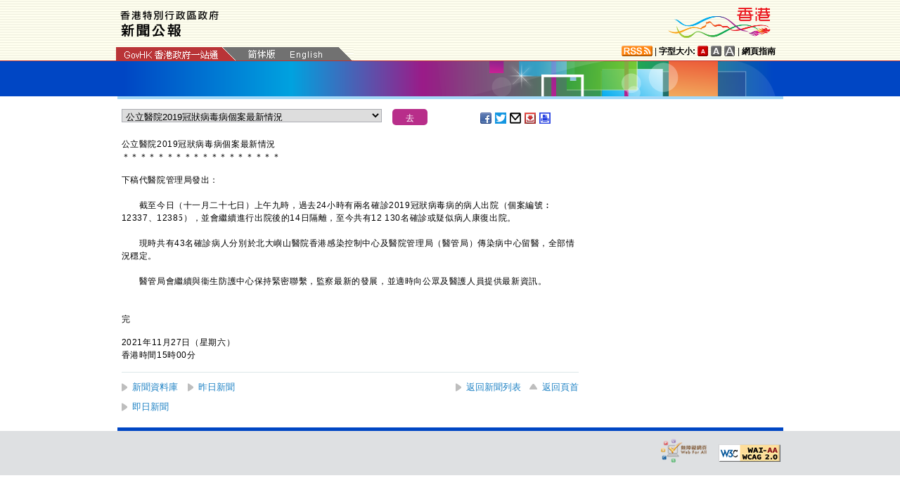

--- FILE ---
content_type: text/html
request_url: https://www.info.gov.hk/gia/general/202111/27/P2021112700494.htm
body_size: 4494
content:
<!DOCTYPE html>
<!-- Version Number = 01.01.14.08081 -->
<html>
<head>
	<meta http-equiv="X-UA-Compatible" content="IE=edge">
	<meta http-equiv="Cache-Control" content="no-cache, no-store, must-revalidate" />
	<meta http-equiv="Pragma" content="no-cache" />
	<meta http-equiv="Expires" content="0" />	<meta http-equiv="Content-Type" content="text/html; charset=utf-8" />
	<meta name="viewport" content="width=device-width, initial-scale=1.0">
	<title>公立醫院2019冠狀病毒病個案最新情況</title>
	<meta name="description" content="下稿代醫院管理局發出：



　　​截至今日（十一月二十七日）上午九時，過去24小時有兩名確診2019冠狀病毒病的病人出院（個案編號︰12337、12385），並會繼續進行..."/>
		<meta property="og:title" content="公立醫院2019冠狀病毒病個案最新情況"/>
		<meta property="og:image" content=""/>
		<meta property="og:description" content="下稿代醫院管理局發出：



　　​截至今日（十一月二十七日）上午九時，過去24小時有兩名確診2019冠狀病毒病的病人出院（個案編號︰12337、12385），並會繼續進行..."/>
	<link href="/gia/css/bootstrap.min.css?1.0.20170921" rel="stylesheet" type="text/css">
	<link href="/gia/css/public.css?1.0.20170921" rel="stylesheet" type="text/css">
	<link href="/gia/css/public_tc.css?1.0.20170921" rel="stylesheet" type="text/css">
	<link href="/gia/js/fancybox/jquery.fancybox.css?1.0.20170921" rel="stylesheet" type="text/css">
	
	<script src="/gia/js/jeasyUI/jquery-1.11.1.min.js?1.0.20170921" type="text/javascript"></script>
	<script src="/gia/js/bootstrap.min.js?1.0.20170921" type="text/javascript"></script>
    <!--[if IE 8]>     
	<link href="/gia/css/IE8.css?1.0.20170921" rel="stylesheet" type="text/css">
	<![endif]-->
		
	<script src="/gia/js/ui.js?1.0.20170921" type="text/javascript"></script>
	<script src="/gia/js/changefont.js?1.0.20170921" type="text/javascript"></script>
	<script src="/gia/js/fancybox/jquery.fancybox.js?1.0.20170921" type="text/javascript"></script>	
	<script src="http://bit.ly/javascript-api.js?version=latest&amp;login=dchkisd&amp;apiKey=R_02afecc2e288a81ef21669b36da33665" language="javascript" type="text/javascript"></script>
	<script src="/gia/js/share.js?1.0.20170921" type="text/javascript"></script>
	<script src="/gia/js/kanhan_new.js?1.0.20170921" type="text/javascript"></script>
	<script src="/gia/js/jquery.getStyleObject.js?1.0.20170921"></script>
	<script src="/gia/js/headlinestarbar.js?1.0.20170921"></script>
	<script type="text/javascript">
	
	$(function()
	{	
		var url = 'select_tc.htm?' + Math.random()*Math.random();
		$("#includedContent").load(url,function(){
			$('#selectManual option[value="P2021112700494"]').attr("selected", "selected");		
		}); 
		$("#rightContent").clone().appendTo(".controlDisplay2");
	});
	
	function handleSelect()
	{
		var x = document.getElementById("selectManual").selectedIndex;
		var y = document.getElementsByTagName("option")[x].value;
		if (y.substr(3,1)=='_'){
			if (!isSC()){
				window.location = y.substr(4) + ".htm";
			} else {
				if (y.substr(0,3)=='OLD'){
					window.location = "http://sc.isd.gov.hk/gb/www.info.gov.hk" + "/gia/general/202111/27/" +y.substr(4) + ".htm";
				} else {
					window.location = "http://sc.isd.gov.hk/TuniS/www.info.gov.hk" + "/gia/general/202111/27/" + y.substr(4) + ".htm";
				}
			}
		} else {
			window.location = y +".htm";
		}
	}
	</script>		
</head>

<body>
	
<a id="skiptocontent" href="#contentBody" class="access">跳至主要內容</a>
<div id="header" style="width:100%;height:auto;">

	<script type="text/javascript">
		$(document).ready(function() {
			resizeStarDivider('C');
			if ((/iPhone|iPod|iPad|Android|BlackBerry/).test(navigator.userAgent)) {
				$(".icon_save").css("display","none");
			};			
		});
	</script>	
	
    <div class="wrapper" style="max-width:970px;width:100%;height:auto;padding:0px 0px 0px 0px;">
        <div style="width:100%;max-width:950px;margin:0 auto;display:inline-block;">
			<div class="left" style="padding-top:15px;padding-left:16px;width:60%;">
				<img id="topBannerImage" class="titleImgChi" style="width:100%;max-width:140px;height:auto;max-height:37px;" width="140" src="/gia/images/header_pressreleases_tc_x2.png" alt="香港特別行政區政府 - 新聞公報" title="香港特別行政區政府 - 新聞公報" border="0">
			</div>
			<div class="right" style="padding-top:5px;padding-right:4px;width:40%;">
				<div style="float:right;max-height:52px;">
					<a href="http://www.brandhk.gov.hk" class="logo_hk_en" style="width:100%;max-width:153px;height:auto;max-height:52px;">
						<img class="b0" style="width:100%;max-width:153px;height:auto;max-height:52px;" src="/gia/images/header_HK_logo_tc_x2.png" alt="香港品牌形象" height="52px" width="153px" />
						<span style="display:none;">Brand HK</span>
					</a>
				</div>
			</div>
				
			
		</div>
		<div class="row resHeaderRow">
			<div class="col-md-12">
				 <div class="resChiRightDiv">
				 <div class="header_right2  resRight2">
					<a href="http://www.gov.hk/tc/about/rss.htm" id="www_gov_hk_rss" class="logo_rss" alt="RSS"></a> | <b>字型大小:</b> 
					<a id="f1" href="javascript:void(0);" onclick="changefontSize(1);resizeStarDivider('C');" style="width:16px;height:15px;" class="font_size_btn btn_font_size_1_on" title="預設字體大小" alt="預設字體大小"></a>
						<a id="f2" href="javascript:void(0);" onclick="changefontSize(2);resizeStarDivider('C');" style="width:16px;height:15px;" class="font_size_btn btn_font_size_2" title="較大的字體" alt="較大的字體"></a>
						<a id="f3" href="javascript:void(0);" onclick="changefontSize(3);resizeStarDivider('C');" style="width:16px;height:15px;" class="font_size_btn btn_font_size_3" title="最大的字體" alt="最大的字體"></a> | <a href="http://www.gov.hk/tc/about/sitemap.htm" id="sitemap"><b>網頁指南</b></a>
					<div class="clearboth"></div>
				</div>
				</div>
				<div class="left responsivegov chiGov" >
					<a href="http://www.gov.hk/tc/residents/" class="homePageURL" target="_blank" id="www_gov_hk"><img src="/gia/images/govLink_tc.png" class="hdrLnk b0" id="hdrGovLnk" alt="香港政府一站通" title="香港政府一站通"></a>
					
					<a href="http://sc.isd.gov.hk/TuniS//www.info.gov.hk/gia/general/202111/27/P2021112700494.htm" class="resChiA"><img src="/gia/images/lang_sc.png" class="hdrLnk b0" style="padding:1px 0 0 0;" id="hdrSCLnk" alt="簡體版" title="簡體版"></a>
					<a href="/gia/general/202111/27/P2021112700495.htm" class="govEnd chiGovEnd"><img src="/gia/images/lang_en.png" class="hdrLnk b0" style="padding-bottom:2px;" id="hdrENLnk" alt="英文版" title="英文版"></a>
					
					<div class="clearboth"></div>
				</div>
			</div>
		</div>
       
		<!--div id="testing" style="position:absolute;color:red;font:arial;font-size:25pt;left:390px;bottom:30px;font-weight:bold;">[測試中]</div-->
    </div>
</div>
	
	<div id="headerBanner" style="width:100%;height:50px;">
      <div class="wrapper" style="max-width:963px;width:100%;height:50px;"></div>
    </div>
    
<div id="contentBody" class="row" style="max-width:947px;width:100%;height:auto;">
			<div class="colLeft resLeftContent">
				<div class="row">
					<div class="rel" style="margin-top:-10px;">
						<div class="col-md-12">
							<div style="white-space:nowrap;">
								<div id="includedContent"></div>
								<div class="left">
									<INPUT TYPE=submit class="submitBtnSmall" name=submit value="去" onclick="handleSelect();return false;">
								</div>
							</div>
							
							<div class="sharePost2">
								<a href="javascript:shareFacebook()" style="width:18px;height:16px;" class="icon_facebook" title="分享至Facebook" alt="分享至Facebook"></a>
								<a href="javascript:shareGooglePlus()" style="width:18px;height:16px;" class="icon_google_plus" title="分享至Google Plus" alt="分享至Google Plus"></a>
								<a href="javascript:shareTwitter()" style="width:18px;height:16px;" class="icon_twitter" title="分享至Twitter" alt="分享至Twitter"></a>
								<a href="MAILTO:?subject=%E6%96%B0%E8%81%9E%E5%85%AC%E5%A0%B1%EF%BC%9A%E5%85%AC%E7%AB%8B%E9%86%AB%E9%99%A22019%E5%86%A0%E7%8B%80%E7%97%85%E6%AF%92%E7%97%85%E5%80%8B%E6%A1%88%E6%9C%80%E6%96%B0%E6%83%85%E6%B3%81&body=https%3A%2F%2Fwww.info.gov.hk%2Fgia%2Fgeneral%2F202111%2F27%2FP2021112700494.htm" target="_blank" style="width:18px;height:16px;" class="icon_mailto" title="電子郵件" alt="電子郵件"></a>
								<a href="/cgi-bin/isd/gia/savefile.pl" style="width:18px;height:16px;" class="icon_save" title="存檔" alt="存檔"></a>
								<!--a href="P2021112700494.txt" style="width:18px;height:16px;" class="icon_save" title="Right Click to Save"></a-->
								<a href="P2021112700494p.htm" style="width:18px;height:16px;" class="icon_print" title="列印" alt="列印"></a>
							</div>
							
						</div>
					</div>
				</div>
				
				<div class="clearboth"></div>
				<br/>
				<div class="rel">
					<div class="headline fontSize1" style="display:none">公立醫院2019冠狀病毒病個案最新情況</div>
					<div class="headline fontSize1" id="PRHeadline"><span id="PRHeadlineSpan">公立醫院2019冠狀病毒病個案最新情況</span></div>
					<div id="starBar" class="headline fontSize1">＊＊＊＊＊＊＊＊＊＊＊＊＊＊＊＊＊＊＊</div>
					<div id="starBarSpacingC"></div>
				</div>
		
				<span id="pressrelease" class="fontSize1">
				下稿代醫院管理局發出：<br />
<br />
　　​截至今日（十一月二十七日）上午九時，過去24小時有兩名確診2019冠狀病毒病的病人出院（個案編號︰12337、12385），並會繼續進行出院後的14日隔離，至今共有12 130名確診或疑似病人康復出院。<br />
　　&nbsp;<br />
　　現時共有43名確診病人分別於北大嶼山醫院香港感染控制中心及醫院管理局（醫管局）傳染病中心留醫，全部情況穩定。<br />
　　&nbsp;<br />
　　醫管局會繼續與衞生防護中心保持緊密聯繫，監察最新的發展，並適時向公眾及醫護人員提供最新資訊。<br />
　　
				<br />
				<div class="controlDisplay2 resRightContent" >
				
				</div>
				
				<div>&nbsp;</div>
				<div class="mB15 f15">完</div>
				<div class="mB15 f15">2021年11月27日（星期六）<br />
				香港時間15時00分</div>
					  
				</span>
			
				<div class="btm_btn">
					
						<div class="left">
							<a href="/gia/ISD_public_Calendar_tc.html" class="newAch">新聞資料庫</a>&nbsp;&nbsp;
							<a href="/gia/general/202111/26c.htm" class="newAch mL5">昨日新聞</a>&nbsp;&nbsp;
						</div>
						<div class="resChiContentBackTop" >
							<div style="display:inline-block;padding-right:7px;">
								<a href="/gia/general/202111/27c.htm" class="newAch">返回新聞列表</a>
							</div>
							<a href="#" class="backTop">返回頁首</a>
						</div>
						<div class="clearboth"></div>
					
				</div>
				<div style="padding-top:10px">
					<a href="/gia/general/ctoday.htm" class="newAch">即日新聞</a>&nbsp;&nbsp;
				</div>
			
			</div>
		<div class="controlDisplay1 resRightContent" >
			<div id="rightContent" class="fontSize1">
			  
				

			</div>
			<div class="clearboth"></div>
		</div>
	
</div>
<div id="footer" style="width:100%;height:auto;">
	<div class="wrapper" style="max-width:950px;width:100%;height:auto;">
		<!--a href="/gia/ISD_public_important_notice_tc.html" class="left mT10">重要告示</a-->
			<div class="right">
				<a href="http://www.ogcio.gov.hk/tc/community/web_accessibility/recognition_scheme/" target="_blank" id="webforall" class="logo_webforall" title="無障礙網頁嘉許計劃" alt="無障礙網頁嘉許計劃"></a>
				<a href="http://www.w3.org/WAI/WCAG2AA-Conformance" rel="external" target="_blank" class="logo_wcag" title="符合萬維網聯盟有關無障礙網頁設計指引中2A級別的要求" alt="符合萬維網聯盟有關無障礙網頁設計指引中2A級別的要求"></a>
			</div>
			<div class="clearboth">
		    </div>
	</div>
</div>

<script language="JavaScript" type="text/javascript">
$(".fancybox").fancybox({
	wrapCSS    : 'fancybox-custom',
	closeClick : false,
	loop:true,
	openEffect : 'none',

	helpers : {
		title : {
			type : 'inside'
		},
		overlay : {closeClick: true}
	},

	afterLoad : function() {
		var sp = arguments[0].href;
		var tmpStr = this.title.replace(new RegExp('\"','gm'),"&quot;")
        					  .replace(new RegExp('\'','gm'),"&#39")  						      
							  .replace(new RegExp('>','gm'),'&gt;')
	                          .replace(new RegExp('<','gm'),'&lt;')
							  .replace(new RegExp('\r\n','gm'),'<br/>')
                              .replace(new RegExp('\n','gm'),'<br/>')
	                          .replace(new RegExp('\r','gm'),'<br/>');
		
		this.title = '<table><tr><td>' + tmpStr + '</td></tr></table>';
	}
});


</script>

</body>
</html>


--- FILE ---
content_type: text/html
request_url: https://www.info.gov.hk/gia/general/202111/27/select_tc.htm?0.18810102270219223
body_size: 1417
content:

								<select id="selectManual" class="left" style="width:75%;max-width:370px;height:19px;white-space: nowrap;">
									
									<option value="P2021112700639">香港海關檢獲懷疑液態冰毒（附圖）</option>
									
									<option value="P2021112700802">流動採樣站繼續為市民提供新冠病毒檢測服務</option>
									
									<option value="P2021112700807">行政長官在第7屆香港大學生創新及創業大賽暨全國及大灣區創新創業大賽（香港區）頒獎典禮致辭（只有中文）（附圖／短片）</option>
									
									<option value="P2021112700754"><span>​</span><span>衞生防護中心匯報2019冠狀病毒病值得關切的變異病毒株Omicron的最新資料</span></option>
									
									<option value="P2021112700696">尋回觀塘失蹤男子（二）</option>
									
									<option value="P2021112500833"><span>關懷接納</span><span>愛滋<span>病</span>（附圖）</span></option>
									
									<option value="P2021112700649">警務處「童行‧同心」保護兒童計劃圓滿結束（附圖）</option>
									
									<option value="P2021112700625">尋回觀塘失蹤男子</option>
									
									<option value="P2021112700494"><span>公立醫院</span><span>2019</span><span>冠狀病毒病個案最新情況</span></option>
									
									<option value="P2021112700336"><span>香港文化博物館「平凡</span>．<span>不平凡</span>──<span>李小龍」展覽開幕典禮今日舉行（附圖）</span></option>
									
									<option value="P2021112700438">衞生防護中心調查新增三宗2019冠狀病毒病確診個案</option>
									
									<option value="P2021112700443"><span>顯田游泳池暫時關閉</span></option>
									
									<option value="P2021112700435">警務處處長勉勵警員傳承警隊「忠誠勇毅」精神（附圖）</option>
									
									<option value="P2021112700403">公務員事務局局長會見傳媒談話內容（只有中文）</option>
									
									<option value="P2021112700009">灣仔地區康健站正式開幕（附圖）</option>
									
									<option value="P2021112700327"><span>民政事務局局長出席香港女童軍總會新總部大樓及青年宿舍動土典禮致辭（只有中文）</span></option>
									
									<option value="P2021112600524"><span>​</span><span>新冠疫苗流動接種站十二月三日啓用（附圖）</span></option>
									
									<option value="P2021112600574"><span>社區疫苗接種中心最新運作安排</span></option>
									
									<option value="P2021112700204">數個泳灘懸掛紅旗</option>
									
									<option value="P2021112700147">黃色火災危險警告</option>
									
									<option value="P2021112400197"><span>分區賣旗日</span></option>
									
								</select>
								